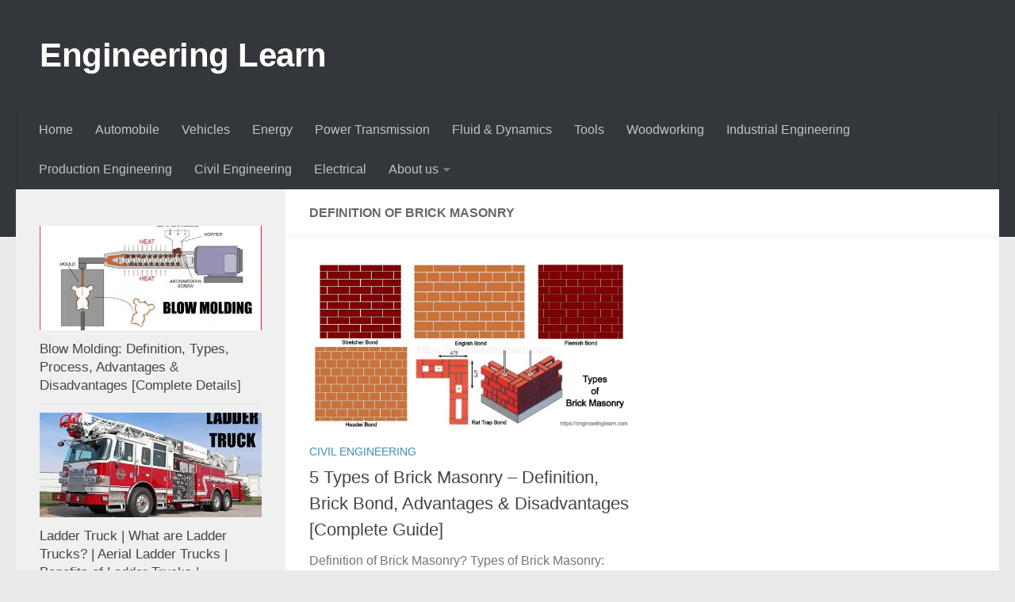

--- FILE ---
content_type: text/html; charset=UTF-8
request_url: https://engineeringlearn.com/tag/definition-of-brick-masonry/
body_size: 13381
content:
<!DOCTYPE html>
<html class="no-js" lang="en-US">
<head>
  <meta charset="UTF-8">
  <meta name="viewport" content="width=device-width, initial-scale=1.0">
  <link rel="profile" href="https://gmpg.org/xfn/11" />
  <link rel="pingback" href="https://engineeringlearn.com/xmlrpc.php">

  <meta name='robots' content='index, follow, max-image-preview:large, max-snippet:-1, max-video-preview:-1' />
<script>document.documentElement.className = document.documentElement.className.replace("no-js","js");</script>

	<!-- This site is optimized with the Yoast SEO plugin v25.5 - https://yoast.com/wordpress/plugins/seo/ -->
	<title>Definition of Brick Masonry Archives - Engineering Learn</title>
	<link rel="canonical" href="https://engineeringlearn.com/tag/definition-of-brick-masonry/" />
	<meta property="og:locale" content="en_US" />
	<meta property="og:type" content="article" />
	<meta property="og:title" content="Definition of Brick Masonry Archives - Engineering Learn" />
	<meta property="og:url" content="https://engineeringlearn.com/tag/definition-of-brick-masonry/" />
	<meta property="og:site_name" content="Engineering Learn" />
	<meta name="twitter:card" content="summary_large_image" />
	<script type="application/ld+json" class="yoast-schema-graph">{"@context":"https://schema.org","@graph":[{"@type":"CollectionPage","@id":"https://engineeringlearn.com/tag/definition-of-brick-masonry/","url":"https://engineeringlearn.com/tag/definition-of-brick-masonry/","name":"Definition of Brick Masonry Archives - Engineering Learn","isPartOf":{"@id":"https://engineeringlearn.com/#website"},"primaryImageOfPage":{"@id":"https://engineeringlearn.com/tag/definition-of-brick-masonry/#primaryimage"},"image":{"@id":"https://engineeringlearn.com/tag/definition-of-brick-masonry/#primaryimage"},"thumbnailUrl":"https://engineeringlearn.com/wp-content/uploads/2021/05/Brick-Masonry.jpg","breadcrumb":{"@id":"https://engineeringlearn.com/tag/definition-of-brick-masonry/#breadcrumb"},"inLanguage":"en-US"},{"@type":"ImageObject","inLanguage":"en-US","@id":"https://engineeringlearn.com/tag/definition-of-brick-masonry/#primaryimage","url":"https://engineeringlearn.com/wp-content/uploads/2021/05/Brick-Masonry.jpg","contentUrl":"https://engineeringlearn.com/wp-content/uploads/2021/05/Brick-Masonry.jpg","width":1200,"height":632,"caption":"Brick Masonry"},{"@type":"BreadcrumbList","@id":"https://engineeringlearn.com/tag/definition-of-brick-masonry/#breadcrumb","itemListElement":[{"@type":"ListItem","position":1,"name":"Home","item":"https://engineeringlearn.com/"},{"@type":"ListItem","position":2,"name":"Definition of Brick Masonry"}]},{"@type":"WebSite","@id":"https://engineeringlearn.com/#website","url":"https://engineeringlearn.com/","name":"Engineering Learn","description":"","potentialAction":[{"@type":"SearchAction","target":{"@type":"EntryPoint","urlTemplate":"https://engineeringlearn.com/?s={search_term_string}"},"query-input":{"@type":"PropertyValueSpecification","valueRequired":true,"valueName":"search_term_string"}}],"inLanguage":"en-US"}]}</script>
	<!-- / Yoast SEO plugin. -->


<link rel="alternate" type="application/rss+xml" title="Engineering Learn &raquo; Feed" href="https://engineeringlearn.com/feed/" />
<link rel="alternate" type="application/rss+xml" title="Engineering Learn &raquo; Comments Feed" href="https://engineeringlearn.com/comments/feed/" />
<link rel="alternate" type="application/rss+xml" title="Engineering Learn &raquo; Definition of Brick Masonry Tag Feed" href="https://engineeringlearn.com/tag/definition-of-brick-masonry/feed/" />
<style id='wp-img-auto-sizes-contain-inline-css'>
img:is([sizes=auto i],[sizes^="auto," i]){contain-intrinsic-size:3000px 1500px}
/*# sourceURL=wp-img-auto-sizes-contain-inline-css */
</style>
<style id='wp-emoji-styles-inline-css'>

	img.wp-smiley, img.emoji {
		display: inline !important;
		border: none !important;
		box-shadow: none !important;
		height: 1em !important;
		width: 1em !important;
		margin: 0 0.07em !important;
		vertical-align: -0.1em !important;
		background: none !important;
		padding: 0 !important;
	}
/*# sourceURL=wp-emoji-styles-inline-css */
</style>
<style id='wp-block-library-inline-css'>
:root{--wp-block-synced-color:#7a00df;--wp-block-synced-color--rgb:122,0,223;--wp-bound-block-color:var(--wp-block-synced-color);--wp-editor-canvas-background:#ddd;--wp-admin-theme-color:#007cba;--wp-admin-theme-color--rgb:0,124,186;--wp-admin-theme-color-darker-10:#006ba1;--wp-admin-theme-color-darker-10--rgb:0,107,160.5;--wp-admin-theme-color-darker-20:#005a87;--wp-admin-theme-color-darker-20--rgb:0,90,135;--wp-admin-border-width-focus:2px}@media (min-resolution:192dpi){:root{--wp-admin-border-width-focus:1.5px}}.wp-element-button{cursor:pointer}:root .has-very-light-gray-background-color{background-color:#eee}:root .has-very-dark-gray-background-color{background-color:#313131}:root .has-very-light-gray-color{color:#eee}:root .has-very-dark-gray-color{color:#313131}:root .has-vivid-green-cyan-to-vivid-cyan-blue-gradient-background{background:linear-gradient(135deg,#00d084,#0693e3)}:root .has-purple-crush-gradient-background{background:linear-gradient(135deg,#34e2e4,#4721fb 50%,#ab1dfe)}:root .has-hazy-dawn-gradient-background{background:linear-gradient(135deg,#faaca8,#dad0ec)}:root .has-subdued-olive-gradient-background{background:linear-gradient(135deg,#fafae1,#67a671)}:root .has-atomic-cream-gradient-background{background:linear-gradient(135deg,#fdd79a,#004a59)}:root .has-nightshade-gradient-background{background:linear-gradient(135deg,#330968,#31cdcf)}:root .has-midnight-gradient-background{background:linear-gradient(135deg,#020381,#2874fc)}:root{--wp--preset--font-size--normal:16px;--wp--preset--font-size--huge:42px}.has-regular-font-size{font-size:1em}.has-larger-font-size{font-size:2.625em}.has-normal-font-size{font-size:var(--wp--preset--font-size--normal)}.has-huge-font-size{font-size:var(--wp--preset--font-size--huge)}.has-text-align-center{text-align:center}.has-text-align-left{text-align:left}.has-text-align-right{text-align:right}.has-fit-text{white-space:nowrap!important}#end-resizable-editor-section{display:none}.aligncenter{clear:both}.items-justified-left{justify-content:flex-start}.items-justified-center{justify-content:center}.items-justified-right{justify-content:flex-end}.items-justified-space-between{justify-content:space-between}.screen-reader-text{border:0;clip-path:inset(50%);height:1px;margin:-1px;overflow:hidden;padding:0;position:absolute;width:1px;word-wrap:normal!important}.screen-reader-text:focus{background-color:#ddd;clip-path:none;color:#444;display:block;font-size:1em;height:auto;left:5px;line-height:normal;padding:15px 23px 14px;text-decoration:none;top:5px;width:auto;z-index:100000}html :where(.has-border-color){border-style:solid}html :where([style*=border-top-color]){border-top-style:solid}html :where([style*=border-right-color]){border-right-style:solid}html :where([style*=border-bottom-color]){border-bottom-style:solid}html :where([style*=border-left-color]){border-left-style:solid}html :where([style*=border-width]){border-style:solid}html :where([style*=border-top-width]){border-top-style:solid}html :where([style*=border-right-width]){border-right-style:solid}html :where([style*=border-bottom-width]){border-bottom-style:solid}html :where([style*=border-left-width]){border-left-style:solid}html :where(img[class*=wp-image-]){height:auto;max-width:100%}:where(figure){margin:0 0 1em}html :where(.is-position-sticky){--wp-admin--admin-bar--position-offset:var(--wp-admin--admin-bar--height,0px)}@media screen and (max-width:600px){html :where(.is-position-sticky){--wp-admin--admin-bar--position-offset:0px}}

/*# sourceURL=wp-block-library-inline-css */
</style><style id='wp-block-heading-inline-css'>
h1:where(.wp-block-heading).has-background,h2:where(.wp-block-heading).has-background,h3:where(.wp-block-heading).has-background,h4:where(.wp-block-heading).has-background,h5:where(.wp-block-heading).has-background,h6:where(.wp-block-heading).has-background{padding:1.25em 2.375em}h1.has-text-align-left[style*=writing-mode]:where([style*=vertical-lr]),h1.has-text-align-right[style*=writing-mode]:where([style*=vertical-rl]),h2.has-text-align-left[style*=writing-mode]:where([style*=vertical-lr]),h2.has-text-align-right[style*=writing-mode]:where([style*=vertical-rl]),h3.has-text-align-left[style*=writing-mode]:where([style*=vertical-lr]),h3.has-text-align-right[style*=writing-mode]:where([style*=vertical-rl]),h4.has-text-align-left[style*=writing-mode]:where([style*=vertical-lr]),h4.has-text-align-right[style*=writing-mode]:where([style*=vertical-rl]),h5.has-text-align-left[style*=writing-mode]:where([style*=vertical-lr]),h5.has-text-align-right[style*=writing-mode]:where([style*=vertical-rl]),h6.has-text-align-left[style*=writing-mode]:where([style*=vertical-lr]),h6.has-text-align-right[style*=writing-mode]:where([style*=vertical-rl]){rotate:180deg}
/*# sourceURL=https://engineeringlearn.com/wp-includes/blocks/heading/style.min.css */
</style>
<style id='wp-block-list-inline-css'>
ol,ul{box-sizing:border-box}:root :where(.wp-block-list.has-background){padding:1.25em 2.375em}
/*# sourceURL=https://engineeringlearn.com/wp-includes/blocks/list/style.min.css */
</style>
<style id='wp-block-paragraph-inline-css'>
.is-small-text{font-size:.875em}.is-regular-text{font-size:1em}.is-large-text{font-size:2.25em}.is-larger-text{font-size:3em}.has-drop-cap:not(:focus):first-letter{float:left;font-size:8.4em;font-style:normal;font-weight:100;line-height:.68;margin:.05em .1em 0 0;text-transform:uppercase}body.rtl .has-drop-cap:not(:focus):first-letter{float:none;margin-left:.1em}p.has-drop-cap.has-background{overflow:hidden}:root :where(p.has-background){padding:1.25em 2.375em}:where(p.has-text-color:not(.has-link-color)) a{color:inherit}p.has-text-align-left[style*="writing-mode:vertical-lr"],p.has-text-align-right[style*="writing-mode:vertical-rl"]{rotate:180deg}
/*# sourceURL=https://engineeringlearn.com/wp-includes/blocks/paragraph/style.min.css */
</style>
<style id='global-styles-inline-css'>
:root{--wp--preset--aspect-ratio--square: 1;--wp--preset--aspect-ratio--4-3: 4/3;--wp--preset--aspect-ratio--3-4: 3/4;--wp--preset--aspect-ratio--3-2: 3/2;--wp--preset--aspect-ratio--2-3: 2/3;--wp--preset--aspect-ratio--16-9: 16/9;--wp--preset--aspect-ratio--9-16: 9/16;--wp--preset--color--black: #000000;--wp--preset--color--cyan-bluish-gray: #abb8c3;--wp--preset--color--white: #ffffff;--wp--preset--color--pale-pink: #f78da7;--wp--preset--color--vivid-red: #cf2e2e;--wp--preset--color--luminous-vivid-orange: #ff6900;--wp--preset--color--luminous-vivid-amber: #fcb900;--wp--preset--color--light-green-cyan: #7bdcb5;--wp--preset--color--vivid-green-cyan: #00d084;--wp--preset--color--pale-cyan-blue: #8ed1fc;--wp--preset--color--vivid-cyan-blue: #0693e3;--wp--preset--color--vivid-purple: #9b51e0;--wp--preset--gradient--vivid-cyan-blue-to-vivid-purple: linear-gradient(135deg,rgb(6,147,227) 0%,rgb(155,81,224) 100%);--wp--preset--gradient--light-green-cyan-to-vivid-green-cyan: linear-gradient(135deg,rgb(122,220,180) 0%,rgb(0,208,130) 100%);--wp--preset--gradient--luminous-vivid-amber-to-luminous-vivid-orange: linear-gradient(135deg,rgb(252,185,0) 0%,rgb(255,105,0) 100%);--wp--preset--gradient--luminous-vivid-orange-to-vivid-red: linear-gradient(135deg,rgb(255,105,0) 0%,rgb(207,46,46) 100%);--wp--preset--gradient--very-light-gray-to-cyan-bluish-gray: linear-gradient(135deg,rgb(238,238,238) 0%,rgb(169,184,195) 100%);--wp--preset--gradient--cool-to-warm-spectrum: linear-gradient(135deg,rgb(74,234,220) 0%,rgb(151,120,209) 20%,rgb(207,42,186) 40%,rgb(238,44,130) 60%,rgb(251,105,98) 80%,rgb(254,248,76) 100%);--wp--preset--gradient--blush-light-purple: linear-gradient(135deg,rgb(255,206,236) 0%,rgb(152,150,240) 100%);--wp--preset--gradient--blush-bordeaux: linear-gradient(135deg,rgb(254,205,165) 0%,rgb(254,45,45) 50%,rgb(107,0,62) 100%);--wp--preset--gradient--luminous-dusk: linear-gradient(135deg,rgb(255,203,112) 0%,rgb(199,81,192) 50%,rgb(65,88,208) 100%);--wp--preset--gradient--pale-ocean: linear-gradient(135deg,rgb(255,245,203) 0%,rgb(182,227,212) 50%,rgb(51,167,181) 100%);--wp--preset--gradient--electric-grass: linear-gradient(135deg,rgb(202,248,128) 0%,rgb(113,206,126) 100%);--wp--preset--gradient--midnight: linear-gradient(135deg,rgb(2,3,129) 0%,rgb(40,116,252) 100%);--wp--preset--font-size--small: 13px;--wp--preset--font-size--medium: 20px;--wp--preset--font-size--large: 36px;--wp--preset--font-size--x-large: 42px;--wp--preset--spacing--20: 0.44rem;--wp--preset--spacing--30: 0.67rem;--wp--preset--spacing--40: 1rem;--wp--preset--spacing--50: 1.5rem;--wp--preset--spacing--60: 2.25rem;--wp--preset--spacing--70: 3.38rem;--wp--preset--spacing--80: 5.06rem;--wp--preset--shadow--natural: 6px 6px 9px rgba(0, 0, 0, 0.2);--wp--preset--shadow--deep: 12px 12px 50px rgba(0, 0, 0, 0.4);--wp--preset--shadow--sharp: 6px 6px 0px rgba(0, 0, 0, 0.2);--wp--preset--shadow--outlined: 6px 6px 0px -3px rgb(255, 255, 255), 6px 6px rgb(0, 0, 0);--wp--preset--shadow--crisp: 6px 6px 0px rgb(0, 0, 0);}:where(.is-layout-flex){gap: 0.5em;}:where(.is-layout-grid){gap: 0.5em;}body .is-layout-flex{display: flex;}.is-layout-flex{flex-wrap: wrap;align-items: center;}.is-layout-flex > :is(*, div){margin: 0;}body .is-layout-grid{display: grid;}.is-layout-grid > :is(*, div){margin: 0;}:where(.wp-block-columns.is-layout-flex){gap: 2em;}:where(.wp-block-columns.is-layout-grid){gap: 2em;}:where(.wp-block-post-template.is-layout-flex){gap: 1.25em;}:where(.wp-block-post-template.is-layout-grid){gap: 1.25em;}.has-black-color{color: var(--wp--preset--color--black) !important;}.has-cyan-bluish-gray-color{color: var(--wp--preset--color--cyan-bluish-gray) !important;}.has-white-color{color: var(--wp--preset--color--white) !important;}.has-pale-pink-color{color: var(--wp--preset--color--pale-pink) !important;}.has-vivid-red-color{color: var(--wp--preset--color--vivid-red) !important;}.has-luminous-vivid-orange-color{color: var(--wp--preset--color--luminous-vivid-orange) !important;}.has-luminous-vivid-amber-color{color: var(--wp--preset--color--luminous-vivid-amber) !important;}.has-light-green-cyan-color{color: var(--wp--preset--color--light-green-cyan) !important;}.has-vivid-green-cyan-color{color: var(--wp--preset--color--vivid-green-cyan) !important;}.has-pale-cyan-blue-color{color: var(--wp--preset--color--pale-cyan-blue) !important;}.has-vivid-cyan-blue-color{color: var(--wp--preset--color--vivid-cyan-blue) !important;}.has-vivid-purple-color{color: var(--wp--preset--color--vivid-purple) !important;}.has-black-background-color{background-color: var(--wp--preset--color--black) !important;}.has-cyan-bluish-gray-background-color{background-color: var(--wp--preset--color--cyan-bluish-gray) !important;}.has-white-background-color{background-color: var(--wp--preset--color--white) !important;}.has-pale-pink-background-color{background-color: var(--wp--preset--color--pale-pink) !important;}.has-vivid-red-background-color{background-color: var(--wp--preset--color--vivid-red) !important;}.has-luminous-vivid-orange-background-color{background-color: var(--wp--preset--color--luminous-vivid-orange) !important;}.has-luminous-vivid-amber-background-color{background-color: var(--wp--preset--color--luminous-vivid-amber) !important;}.has-light-green-cyan-background-color{background-color: var(--wp--preset--color--light-green-cyan) !important;}.has-vivid-green-cyan-background-color{background-color: var(--wp--preset--color--vivid-green-cyan) !important;}.has-pale-cyan-blue-background-color{background-color: var(--wp--preset--color--pale-cyan-blue) !important;}.has-vivid-cyan-blue-background-color{background-color: var(--wp--preset--color--vivid-cyan-blue) !important;}.has-vivid-purple-background-color{background-color: var(--wp--preset--color--vivid-purple) !important;}.has-black-border-color{border-color: var(--wp--preset--color--black) !important;}.has-cyan-bluish-gray-border-color{border-color: var(--wp--preset--color--cyan-bluish-gray) !important;}.has-white-border-color{border-color: var(--wp--preset--color--white) !important;}.has-pale-pink-border-color{border-color: var(--wp--preset--color--pale-pink) !important;}.has-vivid-red-border-color{border-color: var(--wp--preset--color--vivid-red) !important;}.has-luminous-vivid-orange-border-color{border-color: var(--wp--preset--color--luminous-vivid-orange) !important;}.has-luminous-vivid-amber-border-color{border-color: var(--wp--preset--color--luminous-vivid-amber) !important;}.has-light-green-cyan-border-color{border-color: var(--wp--preset--color--light-green-cyan) !important;}.has-vivid-green-cyan-border-color{border-color: var(--wp--preset--color--vivid-green-cyan) !important;}.has-pale-cyan-blue-border-color{border-color: var(--wp--preset--color--pale-cyan-blue) !important;}.has-vivid-cyan-blue-border-color{border-color: var(--wp--preset--color--vivid-cyan-blue) !important;}.has-vivid-purple-border-color{border-color: var(--wp--preset--color--vivid-purple) !important;}.has-vivid-cyan-blue-to-vivid-purple-gradient-background{background: var(--wp--preset--gradient--vivid-cyan-blue-to-vivid-purple) !important;}.has-light-green-cyan-to-vivid-green-cyan-gradient-background{background: var(--wp--preset--gradient--light-green-cyan-to-vivid-green-cyan) !important;}.has-luminous-vivid-amber-to-luminous-vivid-orange-gradient-background{background: var(--wp--preset--gradient--luminous-vivid-amber-to-luminous-vivid-orange) !important;}.has-luminous-vivid-orange-to-vivid-red-gradient-background{background: var(--wp--preset--gradient--luminous-vivid-orange-to-vivid-red) !important;}.has-very-light-gray-to-cyan-bluish-gray-gradient-background{background: var(--wp--preset--gradient--very-light-gray-to-cyan-bluish-gray) !important;}.has-cool-to-warm-spectrum-gradient-background{background: var(--wp--preset--gradient--cool-to-warm-spectrum) !important;}.has-blush-light-purple-gradient-background{background: var(--wp--preset--gradient--blush-light-purple) !important;}.has-blush-bordeaux-gradient-background{background: var(--wp--preset--gradient--blush-bordeaux) !important;}.has-luminous-dusk-gradient-background{background: var(--wp--preset--gradient--luminous-dusk) !important;}.has-pale-ocean-gradient-background{background: var(--wp--preset--gradient--pale-ocean) !important;}.has-electric-grass-gradient-background{background: var(--wp--preset--gradient--electric-grass) !important;}.has-midnight-gradient-background{background: var(--wp--preset--gradient--midnight) !important;}.has-small-font-size{font-size: var(--wp--preset--font-size--small) !important;}.has-medium-font-size{font-size: var(--wp--preset--font-size--medium) !important;}.has-large-font-size{font-size: var(--wp--preset--font-size--large) !important;}.has-x-large-font-size{font-size: var(--wp--preset--font-size--x-large) !important;}
/*# sourceURL=global-styles-inline-css */
</style>

<style id='classic-theme-styles-inline-css'>
/*! This file is auto-generated */
.wp-block-button__link{color:#fff;background-color:#32373c;border-radius:9999px;box-shadow:none;text-decoration:none;padding:calc(.667em + 2px) calc(1.333em + 2px);font-size:1.125em}.wp-block-file__button{background:#32373c;color:#fff;text-decoration:none}
/*# sourceURL=/wp-includes/css/classic-themes.min.css */
</style>
<link rel='stylesheet' id='dashicons-css' href='https://engineeringlearn.com/wp-includes/css/dashicons.min.css?ver=6.9' media='all' />
<link rel='stylesheet' id='admin-bar-css' href='https://engineeringlearn.com/wp-includes/css/admin-bar.min.css?ver=6.9' media='all' />
<style id='admin-bar-inline-css'>

    /* Hide CanvasJS credits for P404 charts specifically */
    #p404RedirectChart .canvasjs-chart-credit {
        display: none !important;
    }
    
    #p404RedirectChart canvas {
        border-radius: 6px;
    }

    .p404-redirect-adminbar-weekly-title {
        font-weight: bold;
        font-size: 14px;
        color: #fff;
        margin-bottom: 6px;
    }

    #wpadminbar #wp-admin-bar-p404_free_top_button .ab-icon:before {
        content: "\f103";
        color: #dc3545;
        top: 3px;
    }
    
    #wp-admin-bar-p404_free_top_button .ab-item {
        min-width: 80px !important;
        padding: 0px !important;
    }
    
    /* Ensure proper positioning and z-index for P404 dropdown */
    .p404-redirect-adminbar-dropdown-wrap { 
        min-width: 0; 
        padding: 0;
        position: static !important;
    }
    
    #wpadminbar #wp-admin-bar-p404_free_top_button_dropdown {
        position: static !important;
    }
    
    #wpadminbar #wp-admin-bar-p404_free_top_button_dropdown .ab-item {
        padding: 0 !important;
        margin: 0 !important;
    }
    
    .p404-redirect-dropdown-container {
        min-width: 340px;
        padding: 18px 18px 12px 18px;
        background: #23282d !important;
        color: #fff;
        border-radius: 12px;
        box-shadow: 0 8px 32px rgba(0,0,0,0.25);
        margin-top: 10px;
        position: relative !important;
        z-index: 999999 !important;
        display: block !important;
        border: 1px solid #444;
    }
    
    /* Ensure P404 dropdown appears on hover */
    #wpadminbar #wp-admin-bar-p404_free_top_button .p404-redirect-dropdown-container { 
        display: none !important;
    }
    
    #wpadminbar #wp-admin-bar-p404_free_top_button:hover .p404-redirect-dropdown-container { 
        display: block !important;
    }
    
    #wpadminbar #wp-admin-bar-p404_free_top_button:hover #wp-admin-bar-p404_free_top_button_dropdown .p404-redirect-dropdown-container {
        display: block !important;
    }
    
    .p404-redirect-card {
        background: #2c3338;
        border-radius: 8px;
        padding: 18px 18px 12px 18px;
        box-shadow: 0 2px 8px rgba(0,0,0,0.07);
        display: flex;
        flex-direction: column;
        align-items: flex-start;
        border: 1px solid #444;
    }
    
    .p404-redirect-btn {
        display: inline-block;
        background: #dc3545;
        color: #fff !important;
        font-weight: bold;
        padding: 5px 22px;
        border-radius: 8px;
        text-decoration: none;
        font-size: 17px;
        transition: background 0.2s, box-shadow 0.2s;
        margin-top: 8px;
        box-shadow: 0 2px 8px rgba(220,53,69,0.15);
        text-align: center;
        line-height: 1.6;
    }
    
    .p404-redirect-btn:hover {
        background: #c82333;
        color: #fff !important;
        box-shadow: 0 4px 16px rgba(220,53,69,0.25);
    }
    
    /* Prevent conflicts with other admin bar dropdowns */
    #wpadminbar .ab-top-menu > li:hover > .ab-item,
    #wpadminbar .ab-top-menu > li.hover > .ab-item {
        z-index: auto;
    }
    
    #wpadminbar #wp-admin-bar-p404_free_top_button:hover > .ab-item {
        z-index: 999998 !important;
    }
    
/*# sourceURL=admin-bar-inline-css */
</style>
<link rel='stylesheet' id='hueman-main-style-css' href='https://engineeringlearn.com/wp-content/themes/hueman/assets/front/css/main.min.css?ver=3.7.27' media='all' />
<style id='hueman-main-style-inline-css'>
body { font-family:Verdana, sans-serif;font-size:1.00rem }@media only screen and (min-width: 720px) {
        .nav > li { font-size:1.00rem; }
      }::selection { background-color: #3b8dbd; }
::-moz-selection { background-color: #3b8dbd; }a,a>span.hu-external::after,.themeform label .required,#flexslider-featured .flex-direction-nav .flex-next:hover,#flexslider-featured .flex-direction-nav .flex-prev:hover,.post-hover:hover .post-title a,.post-title a:hover,.sidebar.s1 .post-nav li a:hover i,.content .post-nav li a:hover i,.post-related a:hover,.sidebar.s1 .widget_rss ul li a,#footer .widget_rss ul li a,.sidebar.s1 .widget_calendar a,#footer .widget_calendar a,.sidebar.s1 .alx-tab .tab-item-category a,.sidebar.s1 .alx-posts .post-item-category a,.sidebar.s1 .alx-tab li:hover .tab-item-title a,.sidebar.s1 .alx-tab li:hover .tab-item-comment a,.sidebar.s1 .alx-posts li:hover .post-item-title a,#footer .alx-tab .tab-item-category a,#footer .alx-posts .post-item-category a,#footer .alx-tab li:hover .tab-item-title a,#footer .alx-tab li:hover .tab-item-comment a,#footer .alx-posts li:hover .post-item-title a,.comment-tabs li.active a,.comment-awaiting-moderation,.child-menu a:hover,.child-menu .current_page_item > a,.wp-pagenavi a{ color: #3b8dbd; }input[type="submit"],.themeform button[type="submit"],.sidebar.s1 .sidebar-top,.sidebar.s1 .sidebar-toggle,#flexslider-featured .flex-control-nav li a.flex-active,.post-tags a:hover,.sidebar.s1 .widget_calendar caption,#footer .widget_calendar caption,.author-bio .bio-avatar:after,.commentlist li.bypostauthor > .comment-body:after,.commentlist li.comment-author-admin > .comment-body:after{ background-color: #3b8dbd; }.post-format .format-container { border-color: #3b8dbd; }.sidebar.s1 .alx-tabs-nav li.active a,#footer .alx-tabs-nav li.active a,.comment-tabs li.active a,.wp-pagenavi a:hover,.wp-pagenavi a:active,.wp-pagenavi span.current{ border-bottom-color: #3b8dbd!important; }.sidebar.s2 .post-nav li a:hover i,
.sidebar.s2 .widget_rss ul li a,
.sidebar.s2 .widget_calendar a,
.sidebar.s2 .alx-tab .tab-item-category a,
.sidebar.s2 .alx-posts .post-item-category a,
.sidebar.s2 .alx-tab li:hover .tab-item-title a,
.sidebar.s2 .alx-tab li:hover .tab-item-comment a,
.sidebar.s2 .alx-posts li:hover .post-item-title a { color: #82b965; }
.sidebar.s2 .sidebar-top,.sidebar.s2 .sidebar-toggle,.post-comments,.jp-play-bar,.jp-volume-bar-value,.sidebar.s2 .widget_calendar caption{ background-color: #82b965; }.sidebar.s2 .alx-tabs-nav li.active a { border-bottom-color: #82b965; }
.post-comments::before { border-right-color: #82b965; }
      .search-expand,
              #nav-topbar.nav-container { background-color: #26272b}@media only screen and (min-width: 720px) {
                #nav-topbar .nav ul { background-color: #26272b; }
              }.is-scrolled #header .nav-container.desktop-sticky,
              .is-scrolled #header .search-expand { background-color: #26272b; background-color: rgba(38,39,43,0.90) }.is-scrolled .topbar-transparent #nav-topbar.desktop-sticky .nav ul { background-color: #26272b; background-color: rgba(38,39,43,0.95) }#header { background-color: #33363b; }
@media only screen and (min-width: 720px) {
  #nav-header .nav ul { background-color: #33363b; }
}
        #header #nav-mobile { background-color: #33363b; }.is-scrolled #header #nav-mobile { background-color: #33363b; background-color: rgba(51,54,59,0.90) }#nav-header.nav-container, #main-header-search .search-expand { background-color: #33363b; }
@media only screen and (min-width: 720px) {
  #nav-header .nav ul { background-color: #33363b; }
}
        body { background-color: #eaeaea; }
/*# sourceURL=hueman-main-style-inline-css */
</style>
<link rel='stylesheet' id='hueman-font-awesome-css' href='https://engineeringlearn.com/wp-content/themes/hueman/assets/front/css/font-awesome.min.css?ver=3.7.27' media='all' />
<script src="https://engineeringlearn.com/wp-includes/js/jquery/jquery.min.js?ver=3.7.1" id="jquery-core-js"></script>
<script src="https://engineeringlearn.com/wp-includes/js/jquery/jquery-migrate.min.js?ver=3.4.1" id="jquery-migrate-js"></script>
<link rel="https://api.w.org/" href="https://engineeringlearn.com/wp-json/" /><link rel="alternate" title="JSON" type="application/json" href="https://engineeringlearn.com/wp-json/wp/v2/tags/752" /><link rel="EditURI" type="application/rsd+xml" title="RSD" href="https://engineeringlearn.com/xmlrpc.php?rsd" />
<meta name="generator" content="WordPress 6.9" />
<!-- Google tag (gtag.js) -->
<script async src="https://www.googletagmanager.com/gtag/js?id=G-5BBFH0XFQB"></script>
<script>
  window.dataLayer = window.dataLayer || [];
  function gtag(){dataLayer.push(arguments);}
  gtag('js', new Date());

  gtag('config', 'G-5BBFH0XFQB');
</script>    <link rel="preload" as="font" type="font/woff2" href="https://engineeringlearn.com/wp-content/themes/hueman/assets/front/webfonts/fa-brands-400.woff2?v=5.15.2" crossorigin="anonymous"/>
    <link rel="preload" as="font" type="font/woff2" href="https://engineeringlearn.com/wp-content/themes/hueman/assets/front/webfonts/fa-regular-400.woff2?v=5.15.2" crossorigin="anonymous"/>
    <link rel="preload" as="font" type="font/woff2" href="https://engineeringlearn.com/wp-content/themes/hueman/assets/front/webfonts/fa-solid-900.woff2?v=5.15.2" crossorigin="anonymous"/>
  <!--[if lt IE 9]>
<script src="https://engineeringlearn.com/wp-content/themes/hueman/assets/front/js/ie/html5shiv-printshiv.min.js"></script>
<script src="https://engineeringlearn.com/wp-content/themes/hueman/assets/front/js/ie/selectivizr.js"></script>
<![endif]-->
      <meta name="onesignal" content="wordpress-plugin"/>
            <script>

      window.OneSignalDeferred = window.OneSignalDeferred || [];

      OneSignalDeferred.push(function(OneSignal) {
        var oneSignal_options = {};
        window._oneSignalInitOptions = oneSignal_options;

        oneSignal_options['serviceWorkerParam'] = { scope: '/' };
oneSignal_options['serviceWorkerPath'] = 'OneSignalSDKWorker.js.php';

        OneSignal.Notifications.setDefaultUrl("https://engineeringlearn.com");

        oneSignal_options['wordpress'] = true;
oneSignal_options['appId'] = '2bf05354-bce7-4256-8216-077f86c98cfa';
oneSignal_options['allowLocalhostAsSecureOrigin'] = true;
oneSignal_options['welcomeNotification'] = { };
oneSignal_options['welcomeNotification']['title'] = "";
oneSignal_options['welcomeNotification']['message'] = "";
oneSignal_options['path'] = "https://engineeringlearn.com/wp-content/plugins/onesignal-free-web-push-notifications/sdk_files/";
oneSignal_options['safari_web_id'] = "web.onesignal.auto.0654afc0-ce06-4b31-9757-37165e976417";
oneSignal_options['promptOptions'] = { };
oneSignal_options['notifyButton'] = { };
oneSignal_options['notifyButton']['enable'] = true;
oneSignal_options['notifyButton']['position'] = 'bottom-right';
oneSignal_options['notifyButton']['theme'] = 'default';
oneSignal_options['notifyButton']['size'] = 'medium';
oneSignal_options['notifyButton']['showCredit'] = true;
oneSignal_options['notifyButton']['text'] = {};
              OneSignal.init(window._oneSignalInitOptions);
              OneSignal.Slidedown.promptPush()      });

      function documentInitOneSignal() {
        var oneSignal_elements = document.getElementsByClassName("OneSignal-prompt");

        var oneSignalLinkClickHandler = function(event) { OneSignal.Notifications.requestPermission(); event.preventDefault(); };        for(var i = 0; i < oneSignal_elements.length; i++)
          oneSignal_elements[i].addEventListener('click', oneSignalLinkClickHandler, false);
      }

      if (document.readyState === 'complete') {
           documentInitOneSignal();
      }
      else {
           window.addEventListener("load", function(event){
               documentInitOneSignal();
          });
      }
    </script>
<link rel="icon" href="https://engineeringlearn.com/wp-content/uploads/2021/01/cropped-collage-32x32.jpg" sizes="32x32" />
<link rel="icon" href="https://engineeringlearn.com/wp-content/uploads/2021/01/cropped-collage-192x192.jpg" sizes="192x192" />
<link rel="apple-touch-icon" href="https://engineeringlearn.com/wp-content/uploads/2021/01/cropped-collage-180x180.jpg" />
<meta name="msapplication-TileImage" content="https://engineeringlearn.com/wp-content/uploads/2021/01/cropped-collage-270x270.jpg" />
</head>

<body class="archive tag tag-definition-of-brick-masonry tag-752 wp-embed-responsive wp-theme-hueman col-2cr full-width header-desktop-sticky header-mobile-sticky hueman-3-7-27 chrome">
<div id="wrapper">
  <a class="screen-reader-text skip-link" href="#content">Skip to content</a>
  
  <header id="header" class="specific-mobile-menu-on one-mobile-menu mobile_menu header-ads-desktop  topbar-transparent no-header-img">
        <nav class="nav-container group mobile-menu mobile-sticky " id="nav-mobile" data-menu-id="header-1">
  <div class="mobile-title-logo-in-header"><p class="site-title">                  <a class="custom-logo-link" href="https://engineeringlearn.com/" rel="home" title="Engineering Learn | Home page">Engineering Learn</a>                </p></div>
        
                    <!-- <div class="ham__navbar-toggler collapsed" aria-expanded="false">
          <div class="ham__navbar-span-wrapper">
            <span class="ham-toggler-menu__span"></span>
          </div>
        </div> -->
        <button class="ham__navbar-toggler-two collapsed" title="Menu" aria-expanded="false">
          <span class="ham__navbar-span-wrapper">
            <span class="line line-1"></span>
            <span class="line line-2"></span>
            <span class="line line-3"></span>
          </span>
        </button>
            
      <div class="nav-text"></div>
      <div class="nav-wrap container">
                  <ul class="nav container-inner group mobile-search">
                            <li>
                  <form role="search" method="get" class="search-form" action="https://engineeringlearn.com/">
				<label>
					<span class="screen-reader-text">Search for:</span>
					<input type="search" class="search-field" placeholder="Search &hellip;" value="" name="s" />
				</label>
				<input type="submit" class="search-submit" value="Search" />
			</form>                </li>
                      </ul>
                <ul id="menu-manu" class="nav container-inner group"><li id="menu-item-10" class="menu-item menu-item-type-custom menu-item-object-custom menu-item-home menu-item-10"><a href="https://engineeringlearn.com">Home</a></li>
<li id="menu-item-666" class="menu-item menu-item-type-taxonomy menu-item-object-category menu-item-666"><a href="https://engineeringlearn.com/category/automobile/">Automobile</a></li>
<li id="menu-item-9454" class="menu-item menu-item-type-taxonomy menu-item-object-category menu-item-9454"><a href="https://engineeringlearn.com/category/vehicles/">Vehicles</a></li>
<li id="menu-item-672" class="menu-item menu-item-type-taxonomy menu-item-object-category menu-item-672"><a href="https://engineeringlearn.com/category/energy/">Energy</a></li>
<li id="menu-item-667" class="menu-item menu-item-type-taxonomy menu-item-object-category menu-item-667"><a href="https://engineeringlearn.com/category/power-transmission/">Power Transmission</a></li>
<li id="menu-item-671" class="menu-item menu-item-type-taxonomy menu-item-object-category menu-item-671"><a href="https://engineeringlearn.com/category/fluid-dynamics/">Fluid &amp; Dynamics</a></li>
<li id="menu-item-669" class="menu-item menu-item-type-taxonomy menu-item-object-category menu-item-669"><a href="https://engineeringlearn.com/category/tools/">Tools</a></li>
<li id="menu-item-9458" class="menu-item menu-item-type-taxonomy menu-item-object-category menu-item-9458"><a href="https://engineeringlearn.com/category/woodworking/">Woodworking</a></li>
<li id="menu-item-670" class="menu-item menu-item-type-taxonomy menu-item-object-category menu-item-670"><a href="https://engineeringlearn.com/category/industrial-engineering/">Industrial Engineering</a></li>
<li id="menu-item-668" class="menu-item menu-item-type-taxonomy menu-item-object-category menu-item-668"><a href="https://engineeringlearn.com/category/production-engineering/">Production Engineering</a></li>
<li id="menu-item-9457" class="menu-item menu-item-type-taxonomy menu-item-object-category menu-item-9457"><a href="https://engineeringlearn.com/category/civil-engineering/">Civil Engineering</a></li>
<li id="menu-item-9456" class="menu-item menu-item-type-taxonomy menu-item-object-category menu-item-9456"><a href="https://engineeringlearn.com/category/electrical/">Electrical</a></li>
<li id="menu-item-293" class="menu-item menu-item-type-post_type menu-item-object-page menu-item-has-children menu-item-293"><a href="https://engineeringlearn.com/about-us/">About us</a>
<ul class="sub-menu">
	<li id="menu-item-294" class="menu-item menu-item-type-post_type menu-item-object-page menu-item-294"><a href="https://engineeringlearn.com/disclaimer-for-engineering-learn/">Disclaimer</a></li>
	<li id="menu-item-295" class="menu-item menu-item-type-post_type menu-item-object-page menu-item-295"><a href="https://engineeringlearn.com/privacy-policy/">Privacy Policy</a></li>
	<li id="menu-item-296" class="menu-item menu-item-type-post_type menu-item-object-page menu-item-296"><a href="https://engineeringlearn.com/copyright-policy/">Copyright Policy</a></li>
	<li id="menu-item-175" class="menu-item menu-item-type-post_type menu-item-object-page menu-item-175"><a href="https://engineeringlearn.com/contact-us/">Contact us</a></li>
</ul>
</li>
</ul>      </div>
</nav><!--/#nav-topbar-->  
  
  <div class="container group">
        <div class="container-inner">

                    <div class="group hu-pad central-header-zone">
                  <div class="logo-tagline-group">
                      <p class="site-title">                  <a class="custom-logo-link" href="https://engineeringlearn.com/" rel="home" title="Engineering Learn | Home page">Engineering Learn</a>                </p>                                        </div>

                                        <div id="header-widgets">
                                                </div><!--/#header-ads-->
                                </div>
      
                <nav class="nav-container group desktop-menu " id="nav-header" data-menu-id="header-2">
    <div class="nav-text"><!-- put your mobile menu text here --></div>

  <div class="nav-wrap container">
        <ul id="menu-manu-1" class="nav container-inner group"><li class="menu-item menu-item-type-custom menu-item-object-custom menu-item-home menu-item-10"><a href="https://engineeringlearn.com">Home</a></li>
<li class="menu-item menu-item-type-taxonomy menu-item-object-category menu-item-666"><a href="https://engineeringlearn.com/category/automobile/">Automobile</a></li>
<li class="menu-item menu-item-type-taxonomy menu-item-object-category menu-item-9454"><a href="https://engineeringlearn.com/category/vehicles/">Vehicles</a></li>
<li class="menu-item menu-item-type-taxonomy menu-item-object-category menu-item-672"><a href="https://engineeringlearn.com/category/energy/">Energy</a></li>
<li class="menu-item menu-item-type-taxonomy menu-item-object-category menu-item-667"><a href="https://engineeringlearn.com/category/power-transmission/">Power Transmission</a></li>
<li class="menu-item menu-item-type-taxonomy menu-item-object-category menu-item-671"><a href="https://engineeringlearn.com/category/fluid-dynamics/">Fluid &amp; Dynamics</a></li>
<li class="menu-item menu-item-type-taxonomy menu-item-object-category menu-item-669"><a href="https://engineeringlearn.com/category/tools/">Tools</a></li>
<li class="menu-item menu-item-type-taxonomy menu-item-object-category menu-item-9458"><a href="https://engineeringlearn.com/category/woodworking/">Woodworking</a></li>
<li class="menu-item menu-item-type-taxonomy menu-item-object-category menu-item-670"><a href="https://engineeringlearn.com/category/industrial-engineering/">Industrial Engineering</a></li>
<li class="menu-item menu-item-type-taxonomy menu-item-object-category menu-item-668"><a href="https://engineeringlearn.com/category/production-engineering/">Production Engineering</a></li>
<li class="menu-item menu-item-type-taxonomy menu-item-object-category menu-item-9457"><a href="https://engineeringlearn.com/category/civil-engineering/">Civil Engineering</a></li>
<li class="menu-item menu-item-type-taxonomy menu-item-object-category menu-item-9456"><a href="https://engineeringlearn.com/category/electrical/">Electrical</a></li>
<li class="menu-item menu-item-type-post_type menu-item-object-page menu-item-has-children menu-item-293"><a href="https://engineeringlearn.com/about-us/">About us</a>
<ul class="sub-menu">
	<li class="menu-item menu-item-type-post_type menu-item-object-page menu-item-294"><a href="https://engineeringlearn.com/disclaimer-for-engineering-learn/">Disclaimer</a></li>
	<li class="menu-item menu-item-type-post_type menu-item-object-page menu-item-295"><a href="https://engineeringlearn.com/privacy-policy/">Privacy Policy</a></li>
	<li class="menu-item menu-item-type-post_type menu-item-object-page menu-item-296"><a href="https://engineeringlearn.com/copyright-policy/">Copyright Policy</a></li>
	<li class="menu-item menu-item-type-post_type menu-item-object-page menu-item-175"><a href="https://engineeringlearn.com/contact-us/">Contact us</a></li>
</ul>
</li>
</ul>  </div>
</nav><!--/#nav-header-->      
    </div><!--/.container-inner-->
      </div><!--/.container-->

</header><!--/#header-->
  
  <div class="container" id="page">
    <div class="container-inner">
            <div class="main">
        <div class="main-inner group">
          
              <main class="content" id="content">
              <div class="page-title hu-pad group">
          	    		<h1>Definition of Brick Masonry</h1>
    	
    </div><!--/.page-title-->
          <div class="hu-pad group">
            
  <div id="grid-wrapper" class="post-list group">
    <div class="post-row">        <article id="post-1530" class="group grid-item post-1530 post type-post status-publish format-standard has-post-thumbnail hentry category-civil-engineering tag-advantages-of-brick-masonry tag-definition-of-brick-masonry tag-different-types-of-brick-masonry tag-disadvantages-of-brick-masonry tag-english-bond tag-flemish-bond tag-header-bond tag-rat-trap-bond tag-stretcher-bond tag-what-is-brick-masonry">
	<div class="post-inner post-hover">
      		<div class="post-thumbnail">
  			<a href="https://engineeringlearn.com/types-of-brick-masonry-definition-brick-bond-advantages-disadvantages/">
            				<picture class="attachment-full size-full wp-post-image" decoding="async" fetchpriority="high">
<source type="image/webp" srcset="https://engineeringlearn.com/wp-content/uploads/2021/05/Brick-Masonry.jpg.webp 1200w, https://engineeringlearn.com/wp-content/uploads/2021/05/Brick-Masonry-300x158.jpg.webp 300w, https://engineeringlearn.com/wp-content/uploads/2021/05/Brick-Masonry-1024x539.jpg.webp 1024w, https://engineeringlearn.com/wp-content/uploads/2021/05/Brick-Masonry-768x404.jpg.webp 768w" sizes="(max-width: 1200px) 100vw, 1200px"/>
<img width="1200" height="632" src="https://engineeringlearn.com/wp-content/uploads/2021/05/Brick-Masonry.jpg" alt="" decoding="async" fetchpriority="high" srcset="https://engineeringlearn.com/wp-content/uploads/2021/05/Brick-Masonry.jpg 1200w, https://engineeringlearn.com/wp-content/uploads/2021/05/Brick-Masonry-300x158.jpg 300w, https://engineeringlearn.com/wp-content/uploads/2021/05/Brick-Masonry-1024x539.jpg 1024w, https://engineeringlearn.com/wp-content/uploads/2021/05/Brick-Masonry-768x404.jpg 768w" sizes="(max-width: 1200px) 100vw, 1200px"/>
</picture>
  				  				  				  			</a>
  			  		</div><!--/.post-thumbnail-->
          		<div class="post-meta group">
          			  <p class="post-category"><a href="https://engineeringlearn.com/category/civil-engineering/" rel="category tag">Civil Engineering</a></p>
                  		</div><!--/.post-meta-->
    		<h2 class="post-title entry-title">
			<a href="https://engineeringlearn.com/types-of-brick-masonry-definition-brick-bond-advantages-disadvantages/" rel="bookmark">5 Types of Brick Masonry &#8211; Definition, Brick Bond, Advantages &#038; Disadvantages [Complete Guide]</a>
		</h2><!--/.post-title-->

				<div class="entry excerpt entry-summary">
			<p>Definition of Brick Masonry? Types of Brick Masonry: Definition, Brick Bond, Advantages &amp; Disadvantages :- Brick masonry can be defined as the systematic arrangement of bricks with the help of mortar. It can be&#46;&#46;&#46;</p>
		</div><!--/.entry-->
		
	</div><!--/.post-inner-->
</article><!--/.post-->
    </div>  </div><!--/.post-list-->

<nav class="pagination group">
			<ul class="group">
			<li class="prev left"></li>
			<li class="next right"></li>
		</ul>
	</nav><!--/.pagination-->
          </div><!--/.hu-pad-->
            </main><!--/.content-->
          

	<div class="sidebar s1 collapsed" data-position="left" data-layout="col-2cr" data-sb-id="s1">

		<button class="sidebar-toggle" title="Expand Sidebar"><i class="fas sidebar-toggle-arrows"></i></button>

		<div class="sidebar-content">

			
			
			
			<div id="alxposts-7" class="widget widget_hu_posts">
<h3 class="widget-title"></h3>
	
	<ul class="alx-posts group thumbs-enabled">
    				<li>

						<div class="post-item-thumbnail">
				<a href="https://engineeringlearn.com/blow-molding/">
					<picture class="attachment-thumb-medium size-thumb-medium wp-post-image" decoding="async" loading="lazy">
<source type="image/webp" srcset="https://engineeringlearn.com/wp-content/uploads/2023/11/Blow-Molding-520x245.jpg.webp"/>
<img width="520" height="245" src="https://engineeringlearn.com/wp-content/uploads/2023/11/Blow-Molding-520x245.jpg" alt="" decoding="async" loading="lazy"/>
</picture>
																			</a>
			</div>
			
			<div class="post-item-inner group">
								<p class="post-item-title"><a href="https://engineeringlearn.com/blow-molding/" rel="bookmark">Blow Molding: Definition, Types, Process, Advantages &#038; Disadvantages [Complete Details]</a></p>
							</div>

		</li>
				<li>

						<div class="post-item-thumbnail">
				<a href="https://engineeringlearn.com/ladder-truck/">
					<picture class="attachment-thumb-medium size-thumb-medium wp-post-image" decoding="async" loading="lazy">
<source type="image/webp" srcset="https://engineeringlearn.com/wp-content/uploads/2023/11/Ladder-Truck-520x245.jpg.webp"/>
<img width="520" height="245" src="https://engineeringlearn.com/wp-content/uploads/2023/11/Ladder-Truck-520x245.jpg" alt="" decoding="async" loading="lazy"/>
</picture>
																			</a>
			</div>
			
			<div class="post-item-inner group">
								<p class="post-item-title"><a href="https://engineeringlearn.com/ladder-truck/" rel="bookmark">Ladder Truck | What are Ladder Trucks? | Aerial Ladder Trucks | Benefits of Ladder Trucks | Limitations of Ladder Trucks</a></p>
							</div>

		</li>
				<li>

						<div class="post-item-thumbnail">
				<a href="https://engineeringlearn.com/party-bus/">
					<picture class="attachment-thumb-medium size-thumb-medium wp-post-image" decoding="async" loading="lazy">
<source type="image/webp" srcset="https://engineeringlearn.com/wp-content/uploads/2023/09/Party-Bus-520x245.jpg.webp"/>
<img width="520" height="245" src="https://engineeringlearn.com/wp-content/uploads/2023/09/Party-Bus-520x245.jpg" alt="" decoding="async" loading="lazy"/>
</picture>
																			</a>
			</div>
			
			<div class="post-item-inner group">
								<p class="post-item-title"><a href="https://engineeringlearn.com/party-bus/" rel="bookmark">Party Bus: 10 Best Party Buses in World [With Pictures &#038; Names]</a></p>
							</div>

		</li>
				<li>

						<div class="post-item-thumbnail">
				<a href="https://engineeringlearn.com/types-of-car-brands/">
					<picture class="attachment-thumb-medium size-thumb-medium wp-post-image" decoding="async" loading="lazy">
<source type="image/webp" srcset="https://engineeringlearn.com/wp-content/uploads/2023/08/Car-Brands-520x245.jpg.webp"/>
<img width="520" height="245" src="https://engineeringlearn.com/wp-content/uploads/2023/08/Car-Brands-520x245.jpg" alt="" decoding="async" loading="lazy"/>
</picture>
																			</a>
			</div>
			
			<div class="post-item-inner group">
								<p class="post-item-title"><a href="https://engineeringlearn.com/types-of-car-brands/" rel="bookmark">20 Types of Car Brands and Their Logo &#8211; [With Pictures &#038; Names]</a></p>
							</div>

		</li>
				<li>

						<div class="post-item-thumbnail">
				<a href="https://engineeringlearn.com/advantages-of-steel/">
					<picture class="attachment-thumb-medium size-thumb-medium wp-post-image" decoding="async" loading="lazy">
<source type="image/webp" srcset="https://engineeringlearn.com/wp-content/uploads/2023/08/Advantages-of-Steel-520x245.jpg.webp"/>
<img width="520" height="245" src="https://engineeringlearn.com/wp-content/uploads/2023/08/Advantages-of-Steel-520x245.jpg" alt="" decoding="async" loading="lazy"/>
</picture>
																			</a>
			</div>
			
			<div class="post-item-inner group">
								<p class="post-item-title"><a href="https://engineeringlearn.com/advantages-of-steel/" rel="bookmark">17 Advantages of Steel and Their Uses in Construction &#8211; [Explained]</a></p>
							</div>

		</li>
				<li>

						<div class="post-item-thumbnail">
				<a href="https://engineeringlearn.com/parts-of-boat/">
					<picture class="attachment-thumb-medium size-thumb-medium wp-post-image" decoding="async" loading="lazy">
<source type="image/webp" srcset="https://engineeringlearn.com/wp-content/uploads/2023/07/Parts-of-Boat-1-520x245.jpg.webp"/>
<img width="520" height="245" src="https://engineeringlearn.com/wp-content/uploads/2023/07/Parts-of-Boat-1-520x245.jpg" alt="" decoding="async" loading="lazy"/>
</picture>
																			</a>
			</div>
			
			<div class="post-item-inner group">
								<p class="post-item-title"><a href="https://engineeringlearn.com/parts-of-boat/" rel="bookmark">30 Parts of Boat and Their Functions [With Pictures &#038; Names]</a></p>
							</div>

		</li>
				<li>

						<div class="post-item-thumbnail">
				<a href="https://engineeringlearn.com/parts-of-tank/">
					<picture class="attachment-thumb-medium size-thumb-medium wp-post-image" decoding="async" loading="lazy">
<source type="image/webp" srcset="https://engineeringlearn.com/wp-content/uploads/2023/08/Parts-of-Tank-520x245.jpg.webp"/>
<img width="520" height="245" src="https://engineeringlearn.com/wp-content/uploads/2023/08/Parts-of-Tank-520x245.jpg" alt="" decoding="async" loading="lazy"/>
</picture>
																			</a>
			</div>
			
			<div class="post-item-inner group">
								<p class="post-item-title"><a href="https://engineeringlearn.com/parts-of-tank/" rel="bookmark">27 Parts of Tank and Their Uses [With Diagram, Pictures &#038; Names]</a></p>
							</div>

		</li>
				<li>

						<div class="post-item-thumbnail">
				<a href="https://engineeringlearn.com/parts-of-ac-air-conditioner/">
					<picture class="attachment-thumb-medium size-thumb-medium wp-post-image" decoding="async" loading="lazy">
<source type="image/webp" srcset="https://engineeringlearn.com/wp-content/uploads/2023/08/Parts-of-AC-1-520x245.jpg.webp"/>
<img width="520" height="245" src="https://engineeringlearn.com/wp-content/uploads/2023/08/Parts-of-AC-1-520x245.jpg" alt="" decoding="async" loading="lazy"/>
</picture>
																			</a>
			</div>
			
			<div class="post-item-inner group">
								<p class="post-item-title"><a href="https://engineeringlearn.com/parts-of-ac-air-conditioner/" rel="bookmark">17 Parts of AC (Air Conditioner) &#8211; With [Functions, Diagram Names &#038; Pictures]</a></p>
							</div>

		</li>
				<li>

						<div class="post-item-thumbnail">
				<a href="https://engineeringlearn.com/parts-of-boat-trailer/">
					<picture class="attachment-thumb-medium size-thumb-medium wp-post-image" decoding="async" loading="lazy">
<source type="image/webp" srcset="https://engineeringlearn.com/wp-content/uploads/2023/07/Parts-of-Boat-Trailer-520x245.jpg.webp"/>
<img width="520" height="245" src="https://engineeringlearn.com/wp-content/uploads/2023/07/Parts-of-Boat-Trailer-520x245.jpg" alt="" decoding="async" loading="lazy"/>
</picture>
																			</a>
			</div>
			
			<div class="post-item-inner group">
								<p class="post-item-title"><a href="https://engineeringlearn.com/parts-of-boat-trailer/" rel="bookmark">18 Parts of Boat Trailer and Their Diagram [With Pictures &#038; Names]</a></p>
							</div>

		</li>
				<li>

						<div class="post-item-thumbnail">
				<a href="https://engineeringlearn.com/parts-of-lamp/">
					<picture class="attachment-thumb-medium size-thumb-medium wp-post-image" decoding="async" loading="lazy">
<source type="image/webp" srcset="https://engineeringlearn.com/wp-content/uploads/2023/07/Parts-of-Lamp-520x245.jpg.webp"/>
<img width="520" height="245" src="https://engineeringlearn.com/wp-content/uploads/2023/07/Parts-of-Lamp-520x245.jpg" alt="" decoding="async" loading="lazy"/>
</picture>
																			</a>
			</div>
			
			<div class="post-item-inner group">
								<p class="post-item-title"><a href="https://engineeringlearn.com/parts-of-lamp/" rel="bookmark">14 Parts of a Lamp and Their Uses [Explained with Diagram]</a></p>
							</div>

		</li>
				<li>

						<div class="post-item-thumbnail">
				<a href="https://engineeringlearn.com/parts-of-door-knob-lock/">
					<picture class="attachment-thumb-medium size-thumb-medium wp-post-image" decoding="async" loading="lazy">
<source type="image/webp" srcset="https://engineeringlearn.com/wp-content/uploads/2023/07/Parts-of-Door-Knob-520x245.jpg.webp"/>
<img width="520" height="245" src="https://engineeringlearn.com/wp-content/uploads/2023/07/Parts-of-Door-Knob-520x245.jpg" alt="" decoding="async" loading="lazy"/>
</picture>
																			</a>
			</div>
			
			<div class="post-item-inner group">
								<p class="post-item-title"><a href="https://engineeringlearn.com/parts-of-door-knob-lock/" rel="bookmark">15 Parts of Door Knob/Lock and Their Functions [With Pictures &#038; Names]</a></p>
							</div>

		</li>
				    	</ul><!--/.alx-posts-->

</div>

		</div><!--/.sidebar-content-->

	</div><!--/.sidebar-->

	

        </div><!--/.main-inner-->
      </div><!--/.main-->
    </div><!--/.container-inner-->
  </div><!--/.container-->
    <footer id="footer">

                    
    
          <nav class="nav-container group" id="nav-footer" data-menu-id="footer-3" data-menu-scrollable="false">
                      <!-- <div class="ham__navbar-toggler collapsed" aria-expanded="false">
          <div class="ham__navbar-span-wrapper">
            <span class="ham-toggler-menu__span"></span>
          </div>
        </div> -->
        <button class="ham__navbar-toggler-two collapsed" title="Menu" aria-expanded="false">
          <span class="ham__navbar-span-wrapper">
            <span class="line line-1"></span>
            <span class="line line-2"></span>
            <span class="line line-3"></span>
          </span>
        </button>
                    <div class="nav-text"></div>
        <div class="nav-wrap">
          <ul id="menu-footer-menu" class="nav container group"><li id="menu-item-706" class="menu-item menu-item-type-custom menu-item-object-custom menu-item-home menu-item-706"><a href="https://engineeringlearn.com">Home</a></li>
<li id="menu-item-707" class="menu-item menu-item-type-post_type menu-item-object-page menu-item-707"><a href="https://engineeringlearn.com/privacy-policy/">PRIVACY POLICY</a></li>
<li id="menu-item-708" class="menu-item menu-item-type-post_type menu-item-object-page menu-item-708"><a href="https://engineeringlearn.com/copyright-policy/">COPYRIGHT POLICY</a></li>
<li id="menu-item-709" class="menu-item menu-item-type-post_type menu-item-object-page menu-item-709"><a href="https://engineeringlearn.com/disclaimer-for-engineering-learn/">Disclaimer</a></li>
<li id="menu-item-710" class="menu-item menu-item-type-post_type menu-item-object-page menu-item-710"><a href="https://engineeringlearn.com/contact-us/">Contact us</a></li>
<li id="menu-item-711" class="menu-item menu-item-type-post_type menu-item-object-page menu-item-711"><a href="https://engineeringlearn.com/about-us/">About us</a></li>
</ul>        </div>
      </nav><!--/#nav-footer-->
    
    <section class="container" id="footer-bottom">
      <div class="container-inner">

        <a id="back-to-top" href="#"><i class="fas fa-angle-up"></i></a>

        <div class="hu-pad group">

          <div class="grid one-half">
                        
            <div id="copyright">
                <p>Engineering Learn &copy; 2026. All Rights Reserved.</p>
            </div><!--/#copyright-->

            
          </div>

          <div class="grid one-half last">
                                                                                </div>

        </div><!--/.hu-pad-->

      </div><!--/.container-inner-->
    </section><!--/.container-->

  </footer><!--/#footer-->

</div><!--/#wrapper-->

<script type="speculationrules">
{"prefetch":[{"source":"document","where":{"and":[{"href_matches":"/*"},{"not":{"href_matches":["/wp-*.php","/wp-admin/*","/wp-content/uploads/*","/wp-content/*","/wp-content/plugins/*","/wp-content/themes/hueman/*","/*\\?(.+)"]}},{"not":{"selector_matches":"a[rel~=\"nofollow\"]"}},{"not":{"selector_matches":".no-prefetch, .no-prefetch a"}}]},"eagerness":"conservative"}]}
</script>
<script src="https://engineeringlearn.com/wp-includes/js/underscore.min.js?ver=1.13.7" id="underscore-js"></script>
<script id="hu-front-scripts-js-extra">
var HUParams = {"_disabled":[],"SmoothScroll":{"Enabled":false,"Options":{"touchpadSupport":false}},"centerAllImg":"1","timerOnScrollAllBrowsers":"1","extLinksStyle":"","extLinksTargetExt":"","extLinksSkipSelectors":{"classes":["btn","button"],"ids":[]},"imgSmartLoadEnabled":"","imgSmartLoadOpts":{"parentSelectors":[".container .content",".post-row",".container .sidebar","#footer","#header-widgets"],"opts":{"excludeImg":[".tc-holder-img"],"fadeIn_options":100,"threshold":0}},"goldenRatio":"1.618","gridGoldenRatioLimit":"350","sbStickyUserSettings":{"desktop":true,"mobile":true},"sidebarOneWidth":"340","sidebarTwoWidth":"260","isWPMobile":"","menuStickyUserSettings":{"desktop":"stick_up","mobile":"stick_up"},"mobileSubmenuExpandOnClick":"1","submenuTogglerIcon":"\u003Ci class=\"fas fa-angle-down\"\u003E\u003C/i\u003E","isDevMode":"","ajaxUrl":"https://engineeringlearn.com/?huajax=1","frontNonce":{"id":"HuFrontNonce","handle":"0f62f72781"},"isWelcomeNoteOn":"","welcomeContent":"","i18n":{"collapsibleExpand":"Expand","collapsibleCollapse":"Collapse"},"deferFontAwesome":"","fontAwesomeUrl":"https://engineeringlearn.com/wp-content/themes/hueman/assets/front/css/font-awesome.min.css?3.7.27","mainScriptUrl":"https://engineeringlearn.com/wp-content/themes/hueman/assets/front/js/scripts.min.js?3.7.27","flexSliderNeeded":"","flexSliderOptions":{"is_rtl":false,"has_touch_support":true,"is_slideshow":false,"slideshow_speed":5000}};
//# sourceURL=hu-front-scripts-js-extra
</script>
<script src="https://engineeringlearn.com/wp-content/themes/hueman/assets/front/js/scripts.min.js?ver=3.7.27" id="hu-front-scripts-js" defer></script>
<script src="https://cdn.onesignal.com/sdks/web/v16/OneSignalSDK.page.js?ver=1.0.0" id="remote_sdk-js" defer data-wp-strategy="defer"></script>
<script id="wp-emoji-settings" type="application/json">
{"baseUrl":"https://s.w.org/images/core/emoji/17.0.2/72x72/","ext":".png","svgUrl":"https://s.w.org/images/core/emoji/17.0.2/svg/","svgExt":".svg","source":{"concatemoji":"https://engineeringlearn.com/wp-includes/js/wp-emoji-release.min.js?ver=6.9"}}
</script>
<script type="module">
/*! This file is auto-generated */
const a=JSON.parse(document.getElementById("wp-emoji-settings").textContent),o=(window._wpemojiSettings=a,"wpEmojiSettingsSupports"),s=["flag","emoji"];function i(e){try{var t={supportTests:e,timestamp:(new Date).valueOf()};sessionStorage.setItem(o,JSON.stringify(t))}catch(e){}}function c(e,t,n){e.clearRect(0,0,e.canvas.width,e.canvas.height),e.fillText(t,0,0);t=new Uint32Array(e.getImageData(0,0,e.canvas.width,e.canvas.height).data);e.clearRect(0,0,e.canvas.width,e.canvas.height),e.fillText(n,0,0);const a=new Uint32Array(e.getImageData(0,0,e.canvas.width,e.canvas.height).data);return t.every((e,t)=>e===a[t])}function p(e,t){e.clearRect(0,0,e.canvas.width,e.canvas.height),e.fillText(t,0,0);var n=e.getImageData(16,16,1,1);for(let e=0;e<n.data.length;e++)if(0!==n.data[e])return!1;return!0}function u(e,t,n,a){switch(t){case"flag":return n(e,"\ud83c\udff3\ufe0f\u200d\u26a7\ufe0f","\ud83c\udff3\ufe0f\u200b\u26a7\ufe0f")?!1:!n(e,"\ud83c\udde8\ud83c\uddf6","\ud83c\udde8\u200b\ud83c\uddf6")&&!n(e,"\ud83c\udff4\udb40\udc67\udb40\udc62\udb40\udc65\udb40\udc6e\udb40\udc67\udb40\udc7f","\ud83c\udff4\u200b\udb40\udc67\u200b\udb40\udc62\u200b\udb40\udc65\u200b\udb40\udc6e\u200b\udb40\udc67\u200b\udb40\udc7f");case"emoji":return!a(e,"\ud83e\u1fac8")}return!1}function f(e,t,n,a){let r;const o=(r="undefined"!=typeof WorkerGlobalScope&&self instanceof WorkerGlobalScope?new OffscreenCanvas(300,150):document.createElement("canvas")).getContext("2d",{willReadFrequently:!0}),s=(o.textBaseline="top",o.font="600 32px Arial",{});return e.forEach(e=>{s[e]=t(o,e,n,a)}),s}function r(e){var t=document.createElement("script");t.src=e,t.defer=!0,document.head.appendChild(t)}a.supports={everything:!0,everythingExceptFlag:!0},new Promise(t=>{let n=function(){try{var e=JSON.parse(sessionStorage.getItem(o));if("object"==typeof e&&"number"==typeof e.timestamp&&(new Date).valueOf()<e.timestamp+604800&&"object"==typeof e.supportTests)return e.supportTests}catch(e){}return null}();if(!n){if("undefined"!=typeof Worker&&"undefined"!=typeof OffscreenCanvas&&"undefined"!=typeof URL&&URL.createObjectURL&&"undefined"!=typeof Blob)try{var e="postMessage("+f.toString()+"("+[JSON.stringify(s),u.toString(),c.toString(),p.toString()].join(",")+"));",a=new Blob([e],{type:"text/javascript"});const r=new Worker(URL.createObjectURL(a),{name:"wpTestEmojiSupports"});return void(r.onmessage=e=>{i(n=e.data),r.terminate(),t(n)})}catch(e){}i(n=f(s,u,c,p))}t(n)}).then(e=>{for(const n in e)a.supports[n]=e[n],a.supports.everything=a.supports.everything&&a.supports[n],"flag"!==n&&(a.supports.everythingExceptFlag=a.supports.everythingExceptFlag&&a.supports[n]);var t;a.supports.everythingExceptFlag=a.supports.everythingExceptFlag&&!a.supports.flag,a.supports.everything||((t=a.source||{}).concatemoji?r(t.concatemoji):t.wpemoji&&t.twemoji&&(r(t.twemoji),r(t.wpemoji)))});
//# sourceURL=https://engineeringlearn.com/wp-includes/js/wp-emoji-loader.min.js
</script>
<!--[if lt IE 9]>
<script src="https://engineeringlearn.com/wp-content/themes/hueman/assets/front/js/ie/respond.js"></script>
<![endif]-->
<script defer src="https://static.cloudflareinsights.com/beacon.min.js/vcd15cbe7772f49c399c6a5babf22c1241717689176015" integrity="sha512-ZpsOmlRQV6y907TI0dKBHq9Md29nnaEIPlkf84rnaERnq6zvWvPUqr2ft8M1aS28oN72PdrCzSjY4U6VaAw1EQ==" data-cf-beacon='{"version":"2024.11.0","token":"ea0a1ca88ad64c6da127f33356ca2ffd","r":1,"server_timing":{"name":{"cfCacheStatus":true,"cfEdge":true,"cfExtPri":true,"cfL4":true,"cfOrigin":true,"cfSpeedBrain":true},"location_startswith":null}}' crossorigin="anonymous"></script>
</body>
</html>